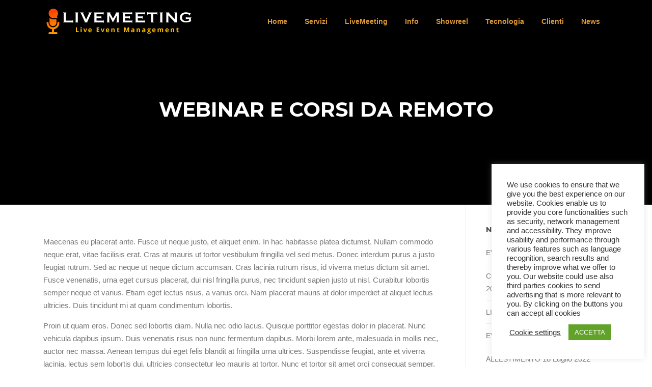

--- FILE ---
content_type: text/html; charset=UTF-8
request_url: https://livemeeting.tech/responsive-web-design/
body_size: 67280
content:
<!DOCTYPE html>
<html lang="it-IT">
<head>
<meta charset="UTF-8">
<meta name="viewport" content="width=device-width, initial-scale=1">
<link rel="profile" href="http://gmpg.org/xfn/11">
<link rel="pingback" href="https://livemeeting.tech/xmlrpc.php">

<meta name='robots' content='index, follow, max-image-preview:large, max-snippet:-1, max-video-preview:-1' />

	<!-- This site is optimized with the Yoast SEO Premium plugin v18.9 (Yoast SEO v21.1) - https://yoast.com/wordpress/plugins/seo/ -->
	<title>Webinar e Corsi da remoto - Live Meeting</title>
	<link rel="canonical" href="https://livemeeting.tech/responsive-web-design/" />
	<meta property="og:locale" content="it_IT" />
	<meta property="og:type" content="article" />
	<meta property="og:title" content="Webinar e Corsi da remoto" />
	<meta property="og:description" content="Ispira più persone, automatizza il marketing e la formazione, aumenta la portata della tua organizzazione attraverso webinar e video. I nostri webinar si svolgono tramite il browser Web, quindi partecipare a un webinar è più semplice che mai. Per i corsi da remoto, preleviamo dal WEB il doppio flusso stream, la grafica, l’operato del relatore e il video, direttamente dal pc del relatore, da remoto e in tempo reale. Il tutto viene elaborato e reimpaginato inserendo grafica, loghi e titoli, e ridistribuito su un qualsiasi social o direttamente sul vostro sito WEB. Tutto quello di cui ha bisogno per realizzare videoconferenze, web seminar, marketing online, smart working, riunioni a distanza, meeting online, formazione, corsi online, e-learning, streaming di eventi e convegni con LiveMeeting" />
	<meta property="og:url" content="https://livemeeting.tech/responsive-web-design/" />
	<meta property="og:site_name" content="Live Meeting" />
	<meta property="article:publisher" content="https://www.facebook.com/cvm.livemeeting/" />
	<meta property="article:modified_time" content="2020-04-13T08:07:38+00:00" />
	<meta name="twitter:card" content="summary_large_image" />
	<meta name="twitter:label1" content="Tempo di lettura stimato" />
	<meta name="twitter:data1" content="2 minuti" />
	<script type="application/ld+json" class="yoast-schema-graph">{"@context":"https://schema.org","@graph":[{"@type":"WebPage","@id":"https://livemeeting.tech/responsive-web-design/","url":"https://livemeeting.tech/responsive-web-design/","name":"Webinar e Corsi da remoto - Live Meeting","isPartOf":{"@id":"https://livemeeting.tech/#website"},"datePublished":"2016-09-05T20:07:42+00:00","dateModified":"2020-04-13T08:07:38+00:00","breadcrumb":{"@id":"https://livemeeting.tech/responsive-web-design/#breadcrumb"},"inLanguage":"it-IT","potentialAction":[{"@type":"ReadAction","target":["https://livemeeting.tech/responsive-web-design/"]}]},{"@type":"BreadcrumbList","@id":"https://livemeeting.tech/responsive-web-design/#breadcrumb","itemListElement":[{"@type":"ListItem","position":1,"name":"Home","item":"https://livemeeting.tech/"},{"@type":"ListItem","position":2,"name":"Webinar e Corsi da remoto"}]},{"@type":"WebSite","@id":"https://livemeeting.tech/#website","url":"https://livemeeting.tech/","name":"Live Meeting","description":"Live Communications, in streaming Video","publisher":{"@id":"https://livemeeting.tech/#organization"},"potentialAction":[{"@type":"SearchAction","target":{"@type":"EntryPoint","urlTemplate":"https://livemeeting.tech/?s={search_term_string}"},"query-input":"required name=search_term_string"}],"inLanguage":"it-IT"},{"@type":"Organization","@id":"https://livemeeting.tech/#organization","name":"CVM","url":"https://livemeeting.tech/","logo":{"@type":"ImageObject","inLanguage":"it-IT","@id":"https://livemeeting.tech/#/schema/logo/image/","url":"https://livemeeting.tech/wp-content/uploads/2020/04/cvm.png","contentUrl":"https://livemeeting.tech/wp-content/uploads/2020/04/cvm.png","width":400,"height":200,"caption":"CVM"},"image":{"@id":"https://livemeeting.tech/#/schema/logo/image/"},"sameAs":["https://www.facebook.com/cvm.livemeeting/","https://it.linkedin.com/company/cvm-eventi"]}]}</script>
	<!-- / Yoast SEO Premium plugin. -->


<link rel='dns-prefetch' href='//fonts.googleapis.com' />
<link rel="alternate" type="application/rss+xml" title="Live Meeting &raquo; Feed" href="https://livemeeting.tech/feed/" />
<link rel="alternate" type="application/rss+xml" title="Live Meeting &raquo; Feed dei commenti" href="https://livemeeting.tech/comments/feed/" />
		<!-- This site uses the Google Analytics by MonsterInsights plugin v9.9.0 - Using Analytics tracking - https://www.monsterinsights.com/ -->
							<script src="//www.googletagmanager.com/gtag/js?id=G-VSX3071JN4"  data-cfasync="false" data-wpfc-render="false" type="text/javascript" async></script>
			<script data-cfasync="false" data-wpfc-render="false" type="text/javascript">
				var mi_version = '9.9.0';
				var mi_track_user = true;
				var mi_no_track_reason = '';
								var MonsterInsightsDefaultLocations = {"page_location":"https:\/\/livemeeting.tech\/responsive-web-design\/"};
								if ( typeof MonsterInsightsPrivacyGuardFilter === 'function' ) {
					var MonsterInsightsLocations = (typeof MonsterInsightsExcludeQuery === 'object') ? MonsterInsightsPrivacyGuardFilter( MonsterInsightsExcludeQuery ) : MonsterInsightsPrivacyGuardFilter( MonsterInsightsDefaultLocations );
				} else {
					var MonsterInsightsLocations = (typeof MonsterInsightsExcludeQuery === 'object') ? MonsterInsightsExcludeQuery : MonsterInsightsDefaultLocations;
				}

								var disableStrs = [
										'ga-disable-G-VSX3071JN4',
									];

				/* Function to detect opted out users */
				function __gtagTrackerIsOptedOut() {
					for (var index = 0; index < disableStrs.length; index++) {
						if (document.cookie.indexOf(disableStrs[index] + '=true') > -1) {
							return true;
						}
					}

					return false;
				}

				/* Disable tracking if the opt-out cookie exists. */
				if (__gtagTrackerIsOptedOut()) {
					for (var index = 0; index < disableStrs.length; index++) {
						window[disableStrs[index]] = true;
					}
				}

				/* Opt-out function */
				function __gtagTrackerOptout() {
					for (var index = 0; index < disableStrs.length; index++) {
						document.cookie = disableStrs[index] + '=true; expires=Thu, 31 Dec 2099 23:59:59 UTC; path=/';
						window[disableStrs[index]] = true;
					}
				}

				if ('undefined' === typeof gaOptout) {
					function gaOptout() {
						__gtagTrackerOptout();
					}
				}
								window.dataLayer = window.dataLayer || [];

				window.MonsterInsightsDualTracker = {
					helpers: {},
					trackers: {},
				};
				if (mi_track_user) {
					function __gtagDataLayer() {
						dataLayer.push(arguments);
					}

					function __gtagTracker(type, name, parameters) {
						if (!parameters) {
							parameters = {};
						}

						if (parameters.send_to) {
							__gtagDataLayer.apply(null, arguments);
							return;
						}

						if (type === 'event') {
														parameters.send_to = monsterinsights_frontend.v4_id;
							var hookName = name;
							if (typeof parameters['event_category'] !== 'undefined') {
								hookName = parameters['event_category'] + ':' + name;
							}

							if (typeof MonsterInsightsDualTracker.trackers[hookName] !== 'undefined') {
								MonsterInsightsDualTracker.trackers[hookName](parameters);
							} else {
								__gtagDataLayer('event', name, parameters);
							}
							
						} else {
							__gtagDataLayer.apply(null, arguments);
						}
					}

					__gtagTracker('js', new Date());
					__gtagTracker('set', {
						'developer_id.dZGIzZG': true,
											});
					if ( MonsterInsightsLocations.page_location ) {
						__gtagTracker('set', MonsterInsightsLocations);
					}
										__gtagTracker('config', 'G-VSX3071JN4', {"forceSSL":"true","link_attribution":"true"} );
										window.gtag = __gtagTracker;										(function () {
						/* https://developers.google.com/analytics/devguides/collection/analyticsjs/ */
						/* ga and __gaTracker compatibility shim. */
						var noopfn = function () {
							return null;
						};
						var newtracker = function () {
							return new Tracker();
						};
						var Tracker = function () {
							return null;
						};
						var p = Tracker.prototype;
						p.get = noopfn;
						p.set = noopfn;
						p.send = function () {
							var args = Array.prototype.slice.call(arguments);
							args.unshift('send');
							__gaTracker.apply(null, args);
						};
						var __gaTracker = function () {
							var len = arguments.length;
							if (len === 0) {
								return;
							}
							var f = arguments[len - 1];
							if (typeof f !== 'object' || f === null || typeof f.hitCallback !== 'function') {
								if ('send' === arguments[0]) {
									var hitConverted, hitObject = false, action;
									if ('event' === arguments[1]) {
										if ('undefined' !== typeof arguments[3]) {
											hitObject = {
												'eventAction': arguments[3],
												'eventCategory': arguments[2],
												'eventLabel': arguments[4],
												'value': arguments[5] ? arguments[5] : 1,
											}
										}
									}
									if ('pageview' === arguments[1]) {
										if ('undefined' !== typeof arguments[2]) {
											hitObject = {
												'eventAction': 'page_view',
												'page_path': arguments[2],
											}
										}
									}
									if (typeof arguments[2] === 'object') {
										hitObject = arguments[2];
									}
									if (typeof arguments[5] === 'object') {
										Object.assign(hitObject, arguments[5]);
									}
									if ('undefined' !== typeof arguments[1].hitType) {
										hitObject = arguments[1];
										if ('pageview' === hitObject.hitType) {
											hitObject.eventAction = 'page_view';
										}
									}
									if (hitObject) {
										action = 'timing' === arguments[1].hitType ? 'timing_complete' : hitObject.eventAction;
										hitConverted = mapArgs(hitObject);
										__gtagTracker('event', action, hitConverted);
									}
								}
								return;
							}

							function mapArgs(args) {
								var arg, hit = {};
								var gaMap = {
									'eventCategory': 'event_category',
									'eventAction': 'event_action',
									'eventLabel': 'event_label',
									'eventValue': 'event_value',
									'nonInteraction': 'non_interaction',
									'timingCategory': 'event_category',
									'timingVar': 'name',
									'timingValue': 'value',
									'timingLabel': 'event_label',
									'page': 'page_path',
									'location': 'page_location',
									'title': 'page_title',
									'referrer' : 'page_referrer',
								};
								for (arg in args) {
																		if (!(!args.hasOwnProperty(arg) || !gaMap.hasOwnProperty(arg))) {
										hit[gaMap[arg]] = args[arg];
									} else {
										hit[arg] = args[arg];
									}
								}
								return hit;
							}

							try {
								f.hitCallback();
							} catch (ex) {
							}
						};
						__gaTracker.create = newtracker;
						__gaTracker.getByName = newtracker;
						__gaTracker.getAll = function () {
							return [];
						};
						__gaTracker.remove = noopfn;
						__gaTracker.loaded = true;
						window['__gaTracker'] = __gaTracker;
					})();
									} else {
										console.log("");
					(function () {
						function __gtagTracker() {
							return null;
						}

						window['__gtagTracker'] = __gtagTracker;
						window['gtag'] = __gtagTracker;
					})();
									}
			</script>
			
							<!-- / Google Analytics by MonsterInsights -->
		<script type="text/javascript">
window._wpemojiSettings = {"baseUrl":"https:\/\/s.w.org\/images\/core\/emoji\/14.0.0\/72x72\/","ext":".png","svgUrl":"https:\/\/s.w.org\/images\/core\/emoji\/14.0.0\/svg\/","svgExt":".svg","source":{"concatemoji":"https:\/\/livemeeting.tech\/wp-includes\/js\/wp-emoji-release.min.js?ver=6.1.9"}};
/*! This file is auto-generated */
!function(e,a,t){var n,r,o,i=a.createElement("canvas"),p=i.getContext&&i.getContext("2d");function s(e,t){var a=String.fromCharCode,e=(p.clearRect(0,0,i.width,i.height),p.fillText(a.apply(this,e),0,0),i.toDataURL());return p.clearRect(0,0,i.width,i.height),p.fillText(a.apply(this,t),0,0),e===i.toDataURL()}function c(e){var t=a.createElement("script");t.src=e,t.defer=t.type="text/javascript",a.getElementsByTagName("head")[0].appendChild(t)}for(o=Array("flag","emoji"),t.supports={everything:!0,everythingExceptFlag:!0},r=0;r<o.length;r++)t.supports[o[r]]=function(e){if(p&&p.fillText)switch(p.textBaseline="top",p.font="600 32px Arial",e){case"flag":return s([127987,65039,8205,9895,65039],[127987,65039,8203,9895,65039])?!1:!s([55356,56826,55356,56819],[55356,56826,8203,55356,56819])&&!s([55356,57332,56128,56423,56128,56418,56128,56421,56128,56430,56128,56423,56128,56447],[55356,57332,8203,56128,56423,8203,56128,56418,8203,56128,56421,8203,56128,56430,8203,56128,56423,8203,56128,56447]);case"emoji":return!s([129777,127995,8205,129778,127999],[129777,127995,8203,129778,127999])}return!1}(o[r]),t.supports.everything=t.supports.everything&&t.supports[o[r]],"flag"!==o[r]&&(t.supports.everythingExceptFlag=t.supports.everythingExceptFlag&&t.supports[o[r]]);t.supports.everythingExceptFlag=t.supports.everythingExceptFlag&&!t.supports.flag,t.DOMReady=!1,t.readyCallback=function(){t.DOMReady=!0},t.supports.everything||(n=function(){t.readyCallback()},a.addEventListener?(a.addEventListener("DOMContentLoaded",n,!1),e.addEventListener("load",n,!1)):(e.attachEvent("onload",n),a.attachEvent("onreadystatechange",function(){"complete"===a.readyState&&t.readyCallback()})),(e=t.source||{}).concatemoji?c(e.concatemoji):e.wpemoji&&e.twemoji&&(c(e.twemoji),c(e.wpemoji)))}(window,document,window._wpemojiSettings);
</script>
<style type="text/css">
img.wp-smiley,
img.emoji {
	display: inline !important;
	border: none !important;
	box-shadow: none !important;
	height: 1em !important;
	width: 1em !important;
	margin: 0 0.07em !important;
	vertical-align: -0.1em !important;
	background: none !important;
	padding: 0 !important;
}
</style>
	<link rel='stylesheet' id='wp-block-library-css' href='https://livemeeting.tech/wp-includes/css/dist/block-library/style.min.css?ver=6.1.9' type='text/css' media='all' />
<link rel='stylesheet' id='wpzoom-social-icons-block-style-css' href='https://livemeeting.tech/wp-content/plugins/social-icons-widget-by-wpzoom/block/dist/style-wpzoom-social-icons.css?ver=4.5.1' type='text/css' media='all' />
<link rel='stylesheet' id='wp-components-css' href='https://livemeeting.tech/wp-includes/css/dist/components/style.min.css?ver=6.1.9' type='text/css' media='all' />
<link rel='stylesheet' id='wp-block-editor-css' href='https://livemeeting.tech/wp-includes/css/dist/block-editor/style.min.css?ver=6.1.9' type='text/css' media='all' />
<link rel='stylesheet' id='wp-nux-css' href='https://livemeeting.tech/wp-includes/css/dist/nux/style.min.css?ver=6.1.9' type='text/css' media='all' />
<link rel='stylesheet' id='wp-reusable-blocks-css' href='https://livemeeting.tech/wp-includes/css/dist/reusable-blocks/style.min.css?ver=6.1.9' type='text/css' media='all' />
<link rel='stylesheet' id='wp-editor-css' href='https://livemeeting.tech/wp-includes/css/dist/editor/style.min.css?ver=6.1.9' type='text/css' media='all' />
<link rel='stylesheet' id='block-robo-gallery-style-css-css' href='https://livemeeting.tech/wp-content/plugins/robo-gallery/includes/extensions/block/dist/blocks.style.build.css?ver=3.2.11' type='text/css' media='all' />
<link rel='stylesheet' id='classic-theme-styles-css' href='https://livemeeting.tech/wp-includes/css/classic-themes.min.css?ver=1' type='text/css' media='all' />
<style id='global-styles-inline-css' type='text/css'>
body{--wp--preset--color--black: #000000;--wp--preset--color--cyan-bluish-gray: #abb8c3;--wp--preset--color--white: #ffffff;--wp--preset--color--pale-pink: #f78da7;--wp--preset--color--vivid-red: #cf2e2e;--wp--preset--color--luminous-vivid-orange: #ff6900;--wp--preset--color--luminous-vivid-amber: #fcb900;--wp--preset--color--light-green-cyan: #7bdcb5;--wp--preset--color--vivid-green-cyan: #00d084;--wp--preset--color--pale-cyan-blue: #8ed1fc;--wp--preset--color--vivid-cyan-blue: #0693e3;--wp--preset--color--vivid-purple: #9b51e0;--wp--preset--gradient--vivid-cyan-blue-to-vivid-purple: linear-gradient(135deg,rgba(6,147,227,1) 0%,rgb(155,81,224) 100%);--wp--preset--gradient--light-green-cyan-to-vivid-green-cyan: linear-gradient(135deg,rgb(122,220,180) 0%,rgb(0,208,130) 100%);--wp--preset--gradient--luminous-vivid-amber-to-luminous-vivid-orange: linear-gradient(135deg,rgba(252,185,0,1) 0%,rgba(255,105,0,1) 100%);--wp--preset--gradient--luminous-vivid-orange-to-vivid-red: linear-gradient(135deg,rgba(255,105,0,1) 0%,rgb(207,46,46) 100%);--wp--preset--gradient--very-light-gray-to-cyan-bluish-gray: linear-gradient(135deg,rgb(238,238,238) 0%,rgb(169,184,195) 100%);--wp--preset--gradient--cool-to-warm-spectrum: linear-gradient(135deg,rgb(74,234,220) 0%,rgb(151,120,209) 20%,rgb(207,42,186) 40%,rgb(238,44,130) 60%,rgb(251,105,98) 80%,rgb(254,248,76) 100%);--wp--preset--gradient--blush-light-purple: linear-gradient(135deg,rgb(255,206,236) 0%,rgb(152,150,240) 100%);--wp--preset--gradient--blush-bordeaux: linear-gradient(135deg,rgb(254,205,165) 0%,rgb(254,45,45) 50%,rgb(107,0,62) 100%);--wp--preset--gradient--luminous-dusk: linear-gradient(135deg,rgb(255,203,112) 0%,rgb(199,81,192) 50%,rgb(65,88,208) 100%);--wp--preset--gradient--pale-ocean: linear-gradient(135deg,rgb(255,245,203) 0%,rgb(182,227,212) 50%,rgb(51,167,181) 100%);--wp--preset--gradient--electric-grass: linear-gradient(135deg,rgb(202,248,128) 0%,rgb(113,206,126) 100%);--wp--preset--gradient--midnight: linear-gradient(135deg,rgb(2,3,129) 0%,rgb(40,116,252) 100%);--wp--preset--duotone--dark-grayscale: url('#wp-duotone-dark-grayscale');--wp--preset--duotone--grayscale: url('#wp-duotone-grayscale');--wp--preset--duotone--purple-yellow: url('#wp-duotone-purple-yellow');--wp--preset--duotone--blue-red: url('#wp-duotone-blue-red');--wp--preset--duotone--midnight: url('#wp-duotone-midnight');--wp--preset--duotone--magenta-yellow: url('#wp-duotone-magenta-yellow');--wp--preset--duotone--purple-green: url('#wp-duotone-purple-green');--wp--preset--duotone--blue-orange: url('#wp-duotone-blue-orange');--wp--preset--font-size--small: 13px;--wp--preset--font-size--medium: 20px;--wp--preset--font-size--large: 36px;--wp--preset--font-size--x-large: 42px;--wp--preset--spacing--20: 0.44rem;--wp--preset--spacing--30: 0.67rem;--wp--preset--spacing--40: 1rem;--wp--preset--spacing--50: 1.5rem;--wp--preset--spacing--60: 2.25rem;--wp--preset--spacing--70: 3.38rem;--wp--preset--spacing--80: 5.06rem;}:where(.is-layout-flex){gap: 0.5em;}body .is-layout-flow > .alignleft{float: left;margin-inline-start: 0;margin-inline-end: 2em;}body .is-layout-flow > .alignright{float: right;margin-inline-start: 2em;margin-inline-end: 0;}body .is-layout-flow > .aligncenter{margin-left: auto !important;margin-right: auto !important;}body .is-layout-constrained > .alignleft{float: left;margin-inline-start: 0;margin-inline-end: 2em;}body .is-layout-constrained > .alignright{float: right;margin-inline-start: 2em;margin-inline-end: 0;}body .is-layout-constrained > .aligncenter{margin-left: auto !important;margin-right: auto !important;}body .is-layout-constrained > :where(:not(.alignleft):not(.alignright):not(.alignfull)){max-width: var(--wp--style--global--content-size);margin-left: auto !important;margin-right: auto !important;}body .is-layout-constrained > .alignwide{max-width: var(--wp--style--global--wide-size);}body .is-layout-flex{display: flex;}body .is-layout-flex{flex-wrap: wrap;align-items: center;}body .is-layout-flex > *{margin: 0;}:where(.wp-block-columns.is-layout-flex){gap: 2em;}.has-black-color{color: var(--wp--preset--color--black) !important;}.has-cyan-bluish-gray-color{color: var(--wp--preset--color--cyan-bluish-gray) !important;}.has-white-color{color: var(--wp--preset--color--white) !important;}.has-pale-pink-color{color: var(--wp--preset--color--pale-pink) !important;}.has-vivid-red-color{color: var(--wp--preset--color--vivid-red) !important;}.has-luminous-vivid-orange-color{color: var(--wp--preset--color--luminous-vivid-orange) !important;}.has-luminous-vivid-amber-color{color: var(--wp--preset--color--luminous-vivid-amber) !important;}.has-light-green-cyan-color{color: var(--wp--preset--color--light-green-cyan) !important;}.has-vivid-green-cyan-color{color: var(--wp--preset--color--vivid-green-cyan) !important;}.has-pale-cyan-blue-color{color: var(--wp--preset--color--pale-cyan-blue) !important;}.has-vivid-cyan-blue-color{color: var(--wp--preset--color--vivid-cyan-blue) !important;}.has-vivid-purple-color{color: var(--wp--preset--color--vivid-purple) !important;}.has-black-background-color{background-color: var(--wp--preset--color--black) !important;}.has-cyan-bluish-gray-background-color{background-color: var(--wp--preset--color--cyan-bluish-gray) !important;}.has-white-background-color{background-color: var(--wp--preset--color--white) !important;}.has-pale-pink-background-color{background-color: var(--wp--preset--color--pale-pink) !important;}.has-vivid-red-background-color{background-color: var(--wp--preset--color--vivid-red) !important;}.has-luminous-vivid-orange-background-color{background-color: var(--wp--preset--color--luminous-vivid-orange) !important;}.has-luminous-vivid-amber-background-color{background-color: var(--wp--preset--color--luminous-vivid-amber) !important;}.has-light-green-cyan-background-color{background-color: var(--wp--preset--color--light-green-cyan) !important;}.has-vivid-green-cyan-background-color{background-color: var(--wp--preset--color--vivid-green-cyan) !important;}.has-pale-cyan-blue-background-color{background-color: var(--wp--preset--color--pale-cyan-blue) !important;}.has-vivid-cyan-blue-background-color{background-color: var(--wp--preset--color--vivid-cyan-blue) !important;}.has-vivid-purple-background-color{background-color: var(--wp--preset--color--vivid-purple) !important;}.has-black-border-color{border-color: var(--wp--preset--color--black) !important;}.has-cyan-bluish-gray-border-color{border-color: var(--wp--preset--color--cyan-bluish-gray) !important;}.has-white-border-color{border-color: var(--wp--preset--color--white) !important;}.has-pale-pink-border-color{border-color: var(--wp--preset--color--pale-pink) !important;}.has-vivid-red-border-color{border-color: var(--wp--preset--color--vivid-red) !important;}.has-luminous-vivid-orange-border-color{border-color: var(--wp--preset--color--luminous-vivid-orange) !important;}.has-luminous-vivid-amber-border-color{border-color: var(--wp--preset--color--luminous-vivid-amber) !important;}.has-light-green-cyan-border-color{border-color: var(--wp--preset--color--light-green-cyan) !important;}.has-vivid-green-cyan-border-color{border-color: var(--wp--preset--color--vivid-green-cyan) !important;}.has-pale-cyan-blue-border-color{border-color: var(--wp--preset--color--pale-cyan-blue) !important;}.has-vivid-cyan-blue-border-color{border-color: var(--wp--preset--color--vivid-cyan-blue) !important;}.has-vivid-purple-border-color{border-color: var(--wp--preset--color--vivid-purple) !important;}.has-vivid-cyan-blue-to-vivid-purple-gradient-background{background: var(--wp--preset--gradient--vivid-cyan-blue-to-vivid-purple) !important;}.has-light-green-cyan-to-vivid-green-cyan-gradient-background{background: var(--wp--preset--gradient--light-green-cyan-to-vivid-green-cyan) !important;}.has-luminous-vivid-amber-to-luminous-vivid-orange-gradient-background{background: var(--wp--preset--gradient--luminous-vivid-amber-to-luminous-vivid-orange) !important;}.has-luminous-vivid-orange-to-vivid-red-gradient-background{background: var(--wp--preset--gradient--luminous-vivid-orange-to-vivid-red) !important;}.has-very-light-gray-to-cyan-bluish-gray-gradient-background{background: var(--wp--preset--gradient--very-light-gray-to-cyan-bluish-gray) !important;}.has-cool-to-warm-spectrum-gradient-background{background: var(--wp--preset--gradient--cool-to-warm-spectrum) !important;}.has-blush-light-purple-gradient-background{background: var(--wp--preset--gradient--blush-light-purple) !important;}.has-blush-bordeaux-gradient-background{background: var(--wp--preset--gradient--blush-bordeaux) !important;}.has-luminous-dusk-gradient-background{background: var(--wp--preset--gradient--luminous-dusk) !important;}.has-pale-ocean-gradient-background{background: var(--wp--preset--gradient--pale-ocean) !important;}.has-electric-grass-gradient-background{background: var(--wp--preset--gradient--electric-grass) !important;}.has-midnight-gradient-background{background: var(--wp--preset--gradient--midnight) !important;}.has-small-font-size{font-size: var(--wp--preset--font-size--small) !important;}.has-medium-font-size{font-size: var(--wp--preset--font-size--medium) !important;}.has-large-font-size{font-size: var(--wp--preset--font-size--large) !important;}.has-x-large-font-size{font-size: var(--wp--preset--font-size--x-large) !important;}
.wp-block-navigation a:where(:not(.wp-element-button)){color: inherit;}
:where(.wp-block-columns.is-layout-flex){gap: 2em;}
.wp-block-pullquote{font-size: 1.5em;line-height: 1.6;}
</style>
<link rel='stylesheet' id='contact-form-7-css' href='https://livemeeting.tech/wp-content/plugins/contact-form-7/includes/css/styles.css?ver=5.7.7' type='text/css' media='all' />
<link rel='stylesheet' id='cookie-law-info-css' href='https://livemeeting.tech/wp-content/plugins/cookie-law-info/legacy/public/css/cookie-law-info-public.css?ver=3.0.8' type='text/css' media='all' />
<link rel='stylesheet' id='cookie-law-info-gdpr-css' href='https://livemeeting.tech/wp-content/plugins/cookie-law-info/legacy/public/css/cookie-law-info-gdpr.css?ver=3.0.8' type='text/css' media='all' />
<link rel='stylesheet' id='screenr-fonts-css' href='https://fonts.googleapis.com/css?family=Open%2BSans%3A400%2C300%2C300italic%2C400italic%2C600%2C600italic%2C700%2C700italic%7CMontserrat%3A400%2C700&#038;subset=latin%2Clatin-ext' type='text/css' media='all' />
<link rel='stylesheet' id='font-awesome-css' href='https://livemeeting.tech/wp-content/themes/screenr/assets/css/font-awesome.min.css?ver=4.0.0' type='text/css' media='all' />
<link rel='stylesheet' id='bootstrap-css' href='https://livemeeting.tech/wp-content/themes/screenr/assets/css/bootstrap.min.css?ver=4.0.0' type='text/css' media='all' />
<link rel='stylesheet' id='screenr-style-css' href='https://livemeeting.tech/wp-content/themes/screenr/style.css?ver=6.1.9' type='text/css' media='all' />
<style id='screenr-style-inline-css' type='text/css'>
		.nav-menu > li > a,
		.no-scroll .sticky-header.transparent .nav-menu > li > a,
		.sticky-header.transparent .nav-menu > li > a {
			color: #dd9933;
		}

				.parallax-window.parallax-videolightbox .parallax-mirror::before{
		background-color: rgba(2,2,2,0.57);
	}
			#page-header-cover.swiper-slider.no-image .swiper-slide .overlay {
		background-color: #000000;
		opacity: 1;
	}
	
	
	
	
	
	
	
			input[type="reset"], input[type="submit"], input[type="submit"],
		.btn-theme-primary,
		.btn-theme-primary-outline:hover,
		.features-content .features__item,
		.nav-links a:hover,
		.woocommerce #respond input#submit, .woocommerce a.button, .woocommerce button.button, .woocommerce input.button, .woocommerce button.button.alt
		{
			background-color: #a0a0a0;
		}
		textarea:focus,
		input[type="date"]:focus,
		input[type="datetime"]:focus,
		input[type="datetime-local"]:focus,
		input[type="email"]:focus,
		input[type="month"]:focus,
		input[type="number"]:focus,
		input[type="password"]:focus,
		input[type="search"]:focus,
		input[type="tel"]:focus,
		input[type="text"]:focus,
		input[type="time"]:focus,
		input[type="url"]:focus,
		input[type="week"]:focus {
			border-color: #a0a0a0;
		}

		a,
		.screen-reader-text:hover,
		.screen-reader-text:active,
		.screen-reader-text:focus,
		.header-social a,
		.nav-menu li.current-menu-item > a,
		.nav-menu a:hover,
		.nav-menu ul li a:hover,
		.nav-menu li.onepress-current-item > a,
		.nav-menu ul li.current-menu-item > a,
		.nav-menu > li a.menu-actived,
		.nav-menu.nav-menu-mobile li.nav-current-item > a,
		.site-footer a,
		.site-footer .btt a:hover,
		.highlight,
		.entry-meta a:hover,
		.entry-meta i,
		.sticky .entry-title:after,
		#comments .comment .comment-wrapper .comment-meta .comment-time:hover, #comments .comment .comment-wrapper .comment-meta .comment-reply-link:hover, #comments .comment .comment-wrapper .comment-meta .comment-edit-link:hover,
		.sidebar .widget a:hover,
		.services-content .service-card-icon i,
		.contact-details i,
		.contact-details a .contact-detail-value:hover, .contact-details .contact-detail-value:hover,
		.btn-theme-primary-outline
		{
			color: #a0a0a0;
		}

		.entry-content blockquote {
			border-left: 3px solid #a0a0a0;
		}

		.btn-theme-primary-outline, .btn-theme-primary-outline:hover {
			border-color: #a0a0a0;
		}
		.section-news .entry-grid-elements {
			border-top-color: #a0a0a0;
		}
			.gallery-carousel .g-item{
		padding: 0px 10px;
	}
	.gallery-carousel {
		margin-left: -10px;
		margin-right: -10px;
	}
	.gallery-grid .g-item, .gallery-masonry .g-item .inner {
		padding: 10px;
	}
	.gallery-grid, .gallery-masonry {
		margin: -10px;
	}
	
        .portfolio-content .portfolio-close:hover::before, .portfolio-content .portfolio-close:hover::after,
        .portfolio-controls .previous:hover .icon:before, .portfolio-controls .previous:hover .icon:after,
        .portfolio-controls .previous:hover .icon span,
        .portfolio-controls .next:hover .icon:before, .portfolio-controls .next:hover .icon:after,
        .portfolio-controls .next:hover .icon span,
        .portfolio-controls .back-to-list:hover .btl span {
            background-color: #a0a0a0;
        }
        .portfolio-controls a:hover,
        .team-member .team-member-img .team-social-wrapper .team-member-social a:hover i.fa-stack-1x {
            color: #a0a0a0;
        }
        .card-theme-primary {
            background-color: #a0a0a0;
            border-color: #a0a0a0;
        }
        .pricing__item:hover {
            border-top-color: #a0a0a0;
        }
    
 .section-sid1615978048715::before{background-color: ; } 
 
</style>
<link rel='stylesheet' id='screenr-gallery-lightgallery-css' href='https://livemeeting.tech/wp-content/themes/screenr/assets/css/lightgallery.css?ver=6.1.9' type='text/css' media='all' />
<link rel='stylesheet' id='wpzoom-social-icons-socicon-css' href='https://livemeeting.tech/wp-content/plugins/social-icons-widget-by-wpzoom/assets/css/wpzoom-socicon.css?ver=1744796267' type='text/css' media='all' />
<link rel='stylesheet' id='wpzoom-social-icons-genericons-css' href='https://livemeeting.tech/wp-content/plugins/social-icons-widget-by-wpzoom/assets/css/genericons.css?ver=1744796267' type='text/css' media='all' />
<link rel='stylesheet' id='wpzoom-social-icons-academicons-css' href='https://livemeeting.tech/wp-content/plugins/social-icons-widget-by-wpzoom/assets/css/academicons.min.css?ver=1744796267' type='text/css' media='all' />
<link rel='stylesheet' id='wpzoom-social-icons-font-awesome-3-css' href='https://livemeeting.tech/wp-content/plugins/social-icons-widget-by-wpzoom/assets/css/font-awesome-3.min.css?ver=1744796267' type='text/css' media='all' />
<link rel='stylesheet' id='dashicons-css' href='https://livemeeting.tech/wp-includes/css/dashicons.min.css?ver=6.1.9' type='text/css' media='all' />
<link rel='stylesheet' id='wpzoom-social-icons-styles-css' href='https://livemeeting.tech/wp-content/plugins/social-icons-widget-by-wpzoom/assets/css/wpzoom-social-icons-styles.css?ver=1744796267' type='text/css' media='all' />
<link rel='stylesheet' id='screenr-plus-style-css' href='https://livemeeting.tech/wp-content/plugins/screenr-plus/screenr-plus.css?ver=6.1.9' type='text/css' media='all' />
<link rel='preload' as='font'  id='wpzoom-social-icons-font-academicons-woff2-css' href='https://livemeeting.tech/wp-content/plugins/social-icons-widget-by-wpzoom/assets/font/academicons.woff2?v=1.9.2'  type='font/woff2' crossorigin />
<link rel='preload' as='font'  id='wpzoom-social-icons-font-fontawesome-3-woff2-css' href='https://livemeeting.tech/wp-content/plugins/social-icons-widget-by-wpzoom/assets/font/fontawesome-webfont.woff2?v=4.7.0'  type='font/woff2' crossorigin />
<link rel='preload' as='font'  id='wpzoom-social-icons-font-genericons-woff-css' href='https://livemeeting.tech/wp-content/plugins/social-icons-widget-by-wpzoom/assets/font/Genericons.woff'  type='font/woff' crossorigin />
<link rel='preload' as='font'  id='wpzoom-social-icons-font-socicon-woff2-css' href='https://livemeeting.tech/wp-content/plugins/social-icons-widget-by-wpzoom/assets/font/socicon.woff2?v=4.5.1'  type='font/woff2' crossorigin />
<script type='text/javascript' src='https://livemeeting.tech/wp-content/plugins/google-analytics-for-wordpress/assets/js/frontend-gtag.min.js?ver=9.9.0' id='monsterinsights-frontend-script-js'></script>
<script data-cfasync="false" data-wpfc-render="false" type="text/javascript" id='monsterinsights-frontend-script-js-extra'>/* <![CDATA[ */
var monsterinsights_frontend = {"js_events_tracking":"true","download_extensions":"doc,pdf,ppt,zip,xls,docx,pptx,xlsx","inbound_paths":"[{\"path\":\"\\\/go\\\/\",\"label\":\"affiliate\"},{\"path\":\"\\\/recommend\\\/\",\"label\":\"affiliate\"}]","home_url":"https:\/\/livemeeting.tech","hash_tracking":"false","v4_id":"G-VSX3071JN4"};/* ]]> */
</script>
<script type='text/javascript' id='jquery-core-js-extra'>
/* <![CDATA[ */
var Screenr_Plus = {"ajax_url":"https:\/\/livemeeting.tech\/wp-admin\/admin-ajax.php","browser_warning":" Your browser does not support the video tag. I suggest you upgrade your browser."};
/* ]]> */
</script>
<script type='text/javascript' src='https://livemeeting.tech/wp-includes/js/jquery/jquery.min.js?ver=3.6.1' id='jquery-core-js'></script>
<script type='text/javascript' src='https://livemeeting.tech/wp-includes/js/jquery/jquery-migrate.min.js?ver=3.3.2' id='jquery-migrate-js'></script>
<script type='text/javascript' id='cookie-law-info-js-extra'>
/* <![CDATA[ */
var Cli_Data = {"nn_cookie_ids":[],"cookielist":[],"non_necessary_cookies":[],"ccpaEnabled":"","ccpaRegionBased":"","ccpaBarEnabled":"","strictlyEnabled":["necessary","obligatoire"],"ccpaType":"gdpr","js_blocking":"1","custom_integration":"","triggerDomRefresh":"","secure_cookies":""};
var cli_cookiebar_settings = {"animate_speed_hide":"500","animate_speed_show":"500","background":"#FFF","border":"#b1a6a6c2","border_on":"","button_1_button_colour":"#61a229","button_1_button_hover":"#4e8221","button_1_link_colour":"#fff","button_1_as_button":"1","button_1_new_win":"","button_2_button_colour":"#333","button_2_button_hover":"#292929","button_2_link_colour":"#444","button_2_as_button":"","button_2_hidebar":"","button_3_button_colour":"#3566bb","button_3_button_hover":"#2a5296","button_3_link_colour":"#fff","button_3_as_button":"1","button_3_new_win":"","button_4_button_colour":"#000","button_4_button_hover":"#000000","button_4_link_colour":"#333333","button_4_as_button":"","button_7_button_colour":"#61a229","button_7_button_hover":"#4e8221","button_7_link_colour":"#fff","button_7_as_button":"1","button_7_new_win":"","font_family":"inherit","header_fix":"","notify_animate_hide":"1","notify_animate_show":"1","notify_div_id":"#cookie-law-info-bar","notify_position_horizontal":"right","notify_position_vertical":"bottom","scroll_close":"","scroll_close_reload":"","accept_close_reload":"","reject_close_reload":"","showagain_tab":"","showagain_background":"#fff","showagain_border":"#000","showagain_div_id":"#cookie-law-info-again","showagain_x_position":"100px","text":"#333333","show_once_yn":"","show_once":"10000","logging_on":"","as_popup":"","popup_overlay":"1","bar_heading_text":"","cookie_bar_as":"widget","popup_showagain_position":"bottom-right","widget_position":"right"};
var log_object = {"ajax_url":"https:\/\/livemeeting.tech\/wp-admin\/admin-ajax.php"};
/* ]]> */
</script>
<script type='text/javascript' src='https://livemeeting.tech/wp-content/plugins/cookie-law-info/legacy/public/js/cookie-law-info-public.js?ver=3.0.8' id='cookie-law-info-js'></script>
<link rel="https://api.w.org/" href="https://livemeeting.tech/wp-json/" /><link rel="alternate" type="application/json" href="https://livemeeting.tech/wp-json/wp/v2/pages/1189" /><link rel="EditURI" type="application/rsd+xml" title="RSD" href="https://livemeeting.tech/xmlrpc.php?rsd" />
<link rel="wlwmanifest" type="application/wlwmanifest+xml" href="https://livemeeting.tech/wp-includes/wlwmanifest.xml" />
<meta name="generator" content="WordPress 6.1.9" />
<link rel='shortlink' href='https://livemeeting.tech/?p=1189' />
<link rel="alternate" type="application/json+oembed" href="https://livemeeting.tech/wp-json/oembed/1.0/embed?url=https%3A%2F%2Flivemeeting.tech%2Fresponsive-web-design%2F" />
<link rel="alternate" type="text/xml+oembed" href="https://livemeeting.tech/wp-json/oembed/1.0/embed?url=https%3A%2F%2Flivemeeting.tech%2Fresponsive-web-design%2F&#038;format=xml" />
<link rel="icon" href="https://livemeeting.tech/wp-content/uploads/2020/04/cropped-mic-1-32x32.png" sizes="32x32" />
<link rel="icon" href="https://livemeeting.tech/wp-content/uploads/2020/04/cropped-mic-1-192x192.png" sizes="192x192" />
<link rel="apple-touch-icon" href="https://livemeeting.tech/wp-content/uploads/2020/04/cropped-mic-1-180x180.png" />
<meta name="msapplication-TileImage" content="https://livemeeting.tech/wp-content/uploads/2020/04/cropped-mic-1-270x270.png" />
</head>

<body class="page-template-default page page-id-1189 wp-custom-logo group-blog no-site-title no-site-tagline header-layout-fixed">
<svg xmlns="http://www.w3.org/2000/svg" viewBox="0 0 0 0" width="0" height="0" focusable="false" role="none" style="visibility: hidden; position: absolute; left: -9999px; overflow: hidden;" ><defs><filter id="wp-duotone-dark-grayscale"><feColorMatrix color-interpolation-filters="sRGB" type="matrix" values=" .299 .587 .114 0 0 .299 .587 .114 0 0 .299 .587 .114 0 0 .299 .587 .114 0 0 " /><feComponentTransfer color-interpolation-filters="sRGB" ><feFuncR type="table" tableValues="0 0.49803921568627" /><feFuncG type="table" tableValues="0 0.49803921568627" /><feFuncB type="table" tableValues="0 0.49803921568627" /><feFuncA type="table" tableValues="1 1" /></feComponentTransfer><feComposite in2="SourceGraphic" operator="in" /></filter></defs></svg><svg xmlns="http://www.w3.org/2000/svg" viewBox="0 0 0 0" width="0" height="0" focusable="false" role="none" style="visibility: hidden; position: absolute; left: -9999px; overflow: hidden;" ><defs><filter id="wp-duotone-grayscale"><feColorMatrix color-interpolation-filters="sRGB" type="matrix" values=" .299 .587 .114 0 0 .299 .587 .114 0 0 .299 .587 .114 0 0 .299 .587 .114 0 0 " /><feComponentTransfer color-interpolation-filters="sRGB" ><feFuncR type="table" tableValues="0 1" /><feFuncG type="table" tableValues="0 1" /><feFuncB type="table" tableValues="0 1" /><feFuncA type="table" tableValues="1 1" /></feComponentTransfer><feComposite in2="SourceGraphic" operator="in" /></filter></defs></svg><svg xmlns="http://www.w3.org/2000/svg" viewBox="0 0 0 0" width="0" height="0" focusable="false" role="none" style="visibility: hidden; position: absolute; left: -9999px; overflow: hidden;" ><defs><filter id="wp-duotone-purple-yellow"><feColorMatrix color-interpolation-filters="sRGB" type="matrix" values=" .299 .587 .114 0 0 .299 .587 .114 0 0 .299 .587 .114 0 0 .299 .587 .114 0 0 " /><feComponentTransfer color-interpolation-filters="sRGB" ><feFuncR type="table" tableValues="0.54901960784314 0.98823529411765" /><feFuncG type="table" tableValues="0 1" /><feFuncB type="table" tableValues="0.71764705882353 0.25490196078431" /><feFuncA type="table" tableValues="1 1" /></feComponentTransfer><feComposite in2="SourceGraphic" operator="in" /></filter></defs></svg><svg xmlns="http://www.w3.org/2000/svg" viewBox="0 0 0 0" width="0" height="0" focusable="false" role="none" style="visibility: hidden; position: absolute; left: -9999px; overflow: hidden;" ><defs><filter id="wp-duotone-blue-red"><feColorMatrix color-interpolation-filters="sRGB" type="matrix" values=" .299 .587 .114 0 0 .299 .587 .114 0 0 .299 .587 .114 0 0 .299 .587 .114 0 0 " /><feComponentTransfer color-interpolation-filters="sRGB" ><feFuncR type="table" tableValues="0 1" /><feFuncG type="table" tableValues="0 0.27843137254902" /><feFuncB type="table" tableValues="0.5921568627451 0.27843137254902" /><feFuncA type="table" tableValues="1 1" /></feComponentTransfer><feComposite in2="SourceGraphic" operator="in" /></filter></defs></svg><svg xmlns="http://www.w3.org/2000/svg" viewBox="0 0 0 0" width="0" height="0" focusable="false" role="none" style="visibility: hidden; position: absolute; left: -9999px; overflow: hidden;" ><defs><filter id="wp-duotone-midnight"><feColorMatrix color-interpolation-filters="sRGB" type="matrix" values=" .299 .587 .114 0 0 .299 .587 .114 0 0 .299 .587 .114 0 0 .299 .587 .114 0 0 " /><feComponentTransfer color-interpolation-filters="sRGB" ><feFuncR type="table" tableValues="0 0" /><feFuncG type="table" tableValues="0 0.64705882352941" /><feFuncB type="table" tableValues="0 1" /><feFuncA type="table" tableValues="1 1" /></feComponentTransfer><feComposite in2="SourceGraphic" operator="in" /></filter></defs></svg><svg xmlns="http://www.w3.org/2000/svg" viewBox="0 0 0 0" width="0" height="0" focusable="false" role="none" style="visibility: hidden; position: absolute; left: -9999px; overflow: hidden;" ><defs><filter id="wp-duotone-magenta-yellow"><feColorMatrix color-interpolation-filters="sRGB" type="matrix" values=" .299 .587 .114 0 0 .299 .587 .114 0 0 .299 .587 .114 0 0 .299 .587 .114 0 0 " /><feComponentTransfer color-interpolation-filters="sRGB" ><feFuncR type="table" tableValues="0.78039215686275 1" /><feFuncG type="table" tableValues="0 0.94901960784314" /><feFuncB type="table" tableValues="0.35294117647059 0.47058823529412" /><feFuncA type="table" tableValues="1 1" /></feComponentTransfer><feComposite in2="SourceGraphic" operator="in" /></filter></defs></svg><svg xmlns="http://www.w3.org/2000/svg" viewBox="0 0 0 0" width="0" height="0" focusable="false" role="none" style="visibility: hidden; position: absolute; left: -9999px; overflow: hidden;" ><defs><filter id="wp-duotone-purple-green"><feColorMatrix color-interpolation-filters="sRGB" type="matrix" values=" .299 .587 .114 0 0 .299 .587 .114 0 0 .299 .587 .114 0 0 .299 .587 .114 0 0 " /><feComponentTransfer color-interpolation-filters="sRGB" ><feFuncR type="table" tableValues="0.65098039215686 0.40392156862745" /><feFuncG type="table" tableValues="0 1" /><feFuncB type="table" tableValues="0.44705882352941 0.4" /><feFuncA type="table" tableValues="1 1" /></feComponentTransfer><feComposite in2="SourceGraphic" operator="in" /></filter></defs></svg><svg xmlns="http://www.w3.org/2000/svg" viewBox="0 0 0 0" width="0" height="0" focusable="false" role="none" style="visibility: hidden; position: absolute; left: -9999px; overflow: hidden;" ><defs><filter id="wp-duotone-blue-orange"><feColorMatrix color-interpolation-filters="sRGB" type="matrix" values=" .299 .587 .114 0 0 .299 .587 .114 0 0 .299 .587 .114 0 0 .299 .587 .114 0 0 " /><feComponentTransfer color-interpolation-filters="sRGB" ><feFuncR type="table" tableValues="0.098039215686275 1" /><feFuncG type="table" tableValues="0 0.66274509803922" /><feFuncB type="table" tableValues="0.84705882352941 0.41960784313725" /><feFuncA type="table" tableValues="1 1" /></feComponentTransfer><feComposite in2="SourceGraphic" operator="in" /></filter></defs></svg><div id="page" class="site">
	<a class="skip-link screen-reader-text" href="#content">Vai al contenuto</a>
    	<header id="masthead" class="site-header sticky-header transparent" role="banner">
		<div class="container">
			    <div class="site-branding">
        <a href="https://livemeeting.tech/" class="custom-logo-link  no-t-logo" rel="home" itemprop="url"><img width="300" height="75" src="https://livemeeting.tech/wp-content/uploads/2020/04/cropped-logo.png" class="custom-logo" alt="Live Meeting" decoding="async" loading="lazy" itemprop="logo" /></a>    </div><!-- .site-branding -->
    
			<div class="header-right-wrapper">
				<a href="#" id="nav-toggle">Menu<span></span></a>
				<nav id="site-navigation" class="main-navigation" role="navigation">
					<ul class="nav-menu">
						<li id="menu-item-1298" class="menu-item menu-item-type-custom menu-item-object-custom menu-item-1298"><a href="/#hero">Home</a></li>
<li id="menu-item-42" class="menu-item menu-item-type-custom menu-item-object-custom menu-item-42"><a href="/#servizi">Servizi</a></li>
<li id="menu-item-2780" class="menu-item menu-item-type-custom menu-item-object-custom menu-item-2780"><a href="/#Livemeeting">LiveMeeting</a></li>
<li id="menu-item-1284" class="menu-item menu-item-type-custom menu-item-object-custom menu-item-1284"><a href="/#info">Info</a></li>
<li id="menu-item-49" class="menu-item menu-item-type-custom menu-item-object-custom menu-item-49"><a href="/#video">Showreel</a></li>
<li id="menu-item-1258" class="menu-item menu-item-type-custom menu-item-object-custom menu-item-1258"><a href="/#tecnologia">Tecnologia</a></li>
<li id="menu-item-2777" class="menu-item menu-item-type-custom menu-item-object-custom menu-item-2777"><a href="/#clients">Clienti</a></li>
<li id="menu-item-1546" class="menu-item menu-item-type-custom menu-item-object-custom menu-item-1546"><a href="/#news">News</a></li>
					</ul>
				</nav>
				<!-- #site-navigation -->
			</div>

		</div>
	</header><!-- #masthead -->
	<section id="page-header-cover" class="section-slider swiper-slider fixed no-image" >
		<div class="swiper-container" data-autoplay="0">
			<div class="swiper-wrapper ">
				<div class="swiper-slide slide-align-center "><div class="swiper-slide-intro"><div class="swiper-intro-inner" style="padding-top: 13%; padding-bottom: 13%; " ><h2 class="swiper-slide-heading">Webinar e Corsi da remoto</h2></div></div><div class="overlay"></div></div>			</div>
		</div>
	</section>
		<div id="content" class="site-content">
		<div id="content-inside" class="container right-sidebar">
			<div id="primary" class="content-area">
				<main id="main" class="site-main" role="main">
				
<article id="post-1189" class="post-1189 page type-page status-publish hentry">
	<div class="entry-content">
		<p>Maecenas eu placerat ante. Fusce ut neque justo, et aliquet enim. In hac habitasse platea dictumst. Nullam commodo neque erat, vitae facilisis erat. Cras at mauris ut tortor vestibulum fringilla vel sed metus. Donec interdum purus a justo feugiat rutrum. Sed ac neque ut neque dictum accumsan. Cras lacinia rutrum risus, id viverra metus dictum sit amet. Fusce venenatis, urna eget cursus placerat, dui nisl fringilla purus, nec tincidunt sapien justo ut nisl. Curabitur lobortis semper neque et varius. Etiam eget lectus risus, a varius orci. Nam placerat mauris at dolor imperdiet at aliquet lectus ultricies. Duis tincidunt mi at quam condimentum lobortis.</p>
<p>Proin ut quam eros. Donec sed lobortis diam. Nulla nec odio lacus. Quisque porttitor egestas dolor in placerat. Nunc vehicula dapibus ipsum. Duis venenatis risus non nunc fermentum dapibus. Morbi lorem ante, malesuada in mollis nec, auctor nec massa. Aenean tempus dui eget felis blandit at fringilla urna ultrices. Suspendisse feugiat, ante et viverra lacinia, lectus sem lobortis dui, ultricies consectetur leo mauris at tortor. Nunc et tortor sit amet orci consequat semper. Nulla non fringilla diam.</p>
<p>In facilisis scelerisque dui vel dignissim. Sed nunc orci, ultricies congue vehicula quis, facilisis a orci. In aliquet facilisis condimentum. Donec at orci orci, a dictum justo. Sed a nunc non lectus fringilla suscipit. Vivamus pretium sapien sit amet mauris aliquet eleifend vel vitae arcu. Fusce pharetra dignissim nisl egestas pretium.</p>
<p>Integer elementum massa at nulla placerat varius. Suspendisse in libero risus, in interdum massa. Vestibulum ac leo vitae metus faucibus gravida ac in neque. Nullam est eros, suscipit sed dictum quis, accumsan a ligula. In sit amet justo lectus. Etiam feugiat dolor ac elit suscipit in elementum orci fringilla. Aliquam in felis eros. Praesent hendrerit lectus sit amet turpis tempus hendrerit. Donec laoreet volutpat molestie. Praesent tempus dictum nibh ac ullamcorper. Sed eu consequat nisi. Quisque ligula metus, tristique eget euismod at, ullamcorper et nibh. Duis ultricies quam egestas nibh mollis in ultrices turpis pharetra. Vivamus et volutpat mi. Donec nec est eget dolor laoreet iaculis a sit amet diam.</p>
	</div><!-- .entry-content -->

	<footer class="entry-footer">
			</footer><!-- .entry-footer -->
</article><!-- #post-## -->
				</main><!-- #main -->
			</div><!-- #primary -->

			
<div id="secondary" class="widget-area sidebar" role="complementary">
	
		<section id="recent-posts-6" class="widget widget_recent_entries">
		<h2 class="widget-title">NEWS RECENTI</h2>
		<ul>
											<li>
					<a href="https://livemeeting.tech/2022/12/05/cook-2022/">EVENTO &#8211; LIVE</a>
											<span class="post-date">5 Dicembre 2022</span>
									</li>
											<li>
					<a href="https://livemeeting.tech/2022/12/05/congresso-sip/">CONGRESSO &#8211; LIVE</a>
											<span class="post-date">5 Dicembre 2022</span>
									</li>
											<li>
					<a href="https://livemeeting.tech/2022/07/18/live-digital-event/">LIVE DIGITAL EVENT</a>
											<span class="post-date">18 Luglio 2022</span>
									</li>
											<li>
					<a href="https://livemeeting.tech/2022/07/18/evento-ibrido-5/">EVENTO IBRIDO</a>
											<span class="post-date">18 Luglio 2022</span>
									</li>
											<li>
					<a href="https://livemeeting.tech/2022/07/18/allestimento-x-rcs-tech-emotion/">ALLESTIMENTO</a>
											<span class="post-date">18 Luglio 2022</span>
									</li>
											<li>
					<a href="https://livemeeting.tech/2022/07/18/live-digital-event-x-corriere-della-sera-login-storie-nel-digitale/">LIVE DIGITAL EVENT</a>
											<span class="post-date">18 Luglio 2022</span>
									</li>
											<li>
					<a href="https://livemeeting.tech/2022/07/18/evento-ibrido-x-the-innovation-group-retail-fashion-summit-2022/">EVENTO IBRIDO</a>
											<span class="post-date">18 Luglio 2022</span>
									</li>
											<li>
					<a href="https://livemeeting.tech/2022/07/18/live-digital-event-x-digital-events-netcomm-focus/">LIVE DIGITAL EVENT</a>
											<span class="post-date">18 Luglio 2022</span>
									</li>
											<li>
					<a href="https://livemeeting.tech/2022/07/15/live-digital-event-x-rcs-cibo-a-regola-darte-2022/">LIVE DIGITAL EVENT</a>
											<span class="post-date">15 Luglio 2022</span>
									</li>
											<li>
					<a href="https://livemeeting.tech/2022/06/25/allestimento/">ALLESTIMENTO</a>
											<span class="post-date">25 Giugno 2022</span>
									</li>
											<li>
					<a href="https://livemeeting.tech/2022/02/09/digital-event-39/">DIGITAL EVENT</a>
											<span class="post-date">9 Febbraio 2022</span>
									</li>
											<li>
					<a href="https://livemeeting.tech/2022/02/03/digital-event-40/">DIGITAL EVENT</a>
											<span class="post-date">3 Febbraio 2022</span>
									</li>
											<li>
					<a href="https://livemeeting.tech/2022/01/27/digital-event-38/">DIGITAL EVENT</a>
											<span class="post-date">27 Gennaio 2022</span>
									</li>
											<li>
					<a href="https://livemeeting.tech/2021/12/17/fad-sincrona-3/">FAD SINCRONA</a>
											<span class="post-date">17 Dicembre 2021</span>
									</li>
											<li>
					<a href="https://livemeeting.tech/2021/12/17/digital-symposium/">DIGITAL SYMPOSIUM</a>
											<span class="post-date">17 Dicembre 2021</span>
									</li>
											<li>
					<a href="https://livemeeting.tech/2021/12/14/digital-event-37/">DIGITAL EVENT</a>
											<span class="post-date">14 Dicembre 2021</span>
									</li>
											<li>
					<a href="https://livemeeting.tech/2021/12/13/evento-ibrido-4/">EVENTO IBRIDO</a>
											<span class="post-date">13 Dicembre 2021</span>
									</li>
											<li>
					<a href="https://livemeeting.tech/2021/12/03/digital-event-36/">DIGITAL EVENT</a>
											<span class="post-date">3 Dicembre 2021</span>
									</li>
											<li>
					<a href="https://livemeeting.tech/2021/12/03/webinar-live-19/">WEBINAR LIVE</a>
											<span class="post-date">3 Dicembre 2021</span>
									</li>
											<li>
					<a href="https://livemeeting.tech/2021/12/03/evento-ibrido-3/">EVENTO IBRIDO</a>
											<span class="post-date">3 Dicembre 2021</span>
									</li>
											<li>
					<a href="https://livemeeting.tech/2021/11/25/digital-event-35/">DIGITAL EVENT</a>
											<span class="post-date">25 Novembre 2021</span>
									</li>
											<li>
					<a href="https://livemeeting.tech/2021/11/25/evento-live/">EVENTO LIVE</a>
											<span class="post-date">25 Novembre 2021</span>
									</li>
											<li>
					<a href="https://livemeeting.tech/2021/11/25/webinar-live-18/">WEBINAR LIVE</a>
											<span class="post-date">25 Novembre 2021</span>
									</li>
											<li>
					<a href="https://livemeeting.tech/2021/11/25/fad-sincrona-2/">FAD SINCRONA</a>
											<span class="post-date">25 Novembre 2021</span>
									</li>
											<li>
					<a href="https://livemeeting.tech/2021/11/25/digital-event-34/">DIGITAL EVENT</a>
											<span class="post-date">25 Novembre 2021</span>
									</li>
											<li>
					<a href="https://livemeeting.tech/2021/11/17/digital-roundtable-11/">DIGITAL ROUNDTABLE</a>
											<span class="post-date">17 Novembre 2021</span>
									</li>
											<li>
					<a href="https://livemeeting.tech/2021/11/16/live-event/">EVENTO LIVE</a>
											<span class="post-date">16 Novembre 2021</span>
									</li>
											<li>
					<a href="https://livemeeting.tech/2021/11/11/evento-ibrido-2/">EVENTO IBRIDO</a>
											<span class="post-date">11 Novembre 2021</span>
									</li>
											<li>
					<a href="https://livemeeting.tech/2021/11/11/digital-event-33/">DIGITAL EVENT</a>
											<span class="post-date">11 Novembre 2021</span>
									</li>
											<li>
					<a href="https://livemeeting.tech/2021/11/11/digital-event-32/">DIGITAL EVENT</a>
											<span class="post-date">11 Novembre 2021</span>
									</li>
											<li>
					<a href="https://livemeeting.tech/2021/10/28/digital-event-27/">DIGITAL EVENT</a>
											<span class="post-date">28 Ottobre 2021</span>
									</li>
											<li>
					<a href="https://livemeeting.tech/2021/10/27/webinar-live-17/">WEBINAR LIVE</a>
											<span class="post-date">27 Ottobre 2021</span>
									</li>
					</ul>

		</section><section id="media_image-4" class="widget widget_media_image"><a href="https://cvm.it"><img width="200" height="86" src="https://livemeeting.tech/wp-content/uploads/2020/05/logo_CVM_200.png" class="image wp-image-1577  attachment-full size-full" alt="" decoding="async" loading="lazy" style="max-width: 100%; height: auto;" /></a></section><section id="media_image-5" class="widget widget_media_image"><a href="https://reportcongressi.com"><img width="200" height="49" src="https://livemeeting.tech/wp-content/uploads/2020/05/ReportCongressi200.png" class="image wp-image-1590  attachment-full size-full" alt="" decoding="async" loading="lazy" style="max-width: 100%; height: auto;" /></a></section><section id="media_image-6" class="widget widget_media_image"><a href="https://congressmanager.it"><img width="200" height="73" src="https://livemeeting.tech/wp-content/uploads/2020/05/CongressManager200.png" class="image wp-image-1591  attachment-full size-full" alt="" decoding="async" loading="lazy" style="max-width: 100%; height: auto;" /></a></section><section id="media_image-7" class="widget widget_media_image"><a href="https://livemeeting.tech"><img width="200" height="49" src="https://livemeeting.tech/wp-content/uploads/2020/05/livemeeting200.png" class="image wp-image-1592  attachment-full size-full" alt="" decoding="async" loading="lazy" style="max-width: 100%; height: auto;" /></a></section></div><!-- #secondary -->

		</div><!--#content-inside -->
	</div><!-- #content -->

	<footer id="colophon" class="site-footer" role="contentinfo">
					<div class="footer-widgets section-padding ">
				<div class="container">
					<div class="row">
														<div id="footer-1" class="col-md-4 col-sm-12 footer-column widget-area sidebar" role="complementary">
									<aside id="text-2" class="widget widget_text"><h3 class="widget-title">CVM Eventi</h3>			<div class="textwidget"><div class="contact-info-item">
<div class="contact-text"><i class="fa fa-map-marker"></i></div>
<div class="contact-value">Via G. di Vittorio 26<br />
	20813 Bovisio Masciago (MB)
</div>
</div>
<div class="contact-info-item">
<div class="contact-text"><i class="fa fa-phone"></i></div>
<div class="contact-value"><a href="tel:+39 0362 591998">+39 0362 591998</a></div>
</div>
<div class="contact-info-item">
<div class="contact-text"><i class="fa fa-envelope"></i></div>
<div class="contact-value"><a href="contact@company.com">info@cvm.it</a></div>
</div>
<div class="contact-info-item">
<div class="contact-text"><i class="fa fa-fax"></i></div>
<div class="contact-value">PI : 02929780969</div>
</div>
</div>
		</aside><aside id="zoom-social-icons-widget-4" class="widget zoom-social-icons-widget">
		
<ul class="zoom-social-icons-list zoom-social-icons-list--with-canvas zoom-social-icons-list--round zoom-social-icons-list--align-left zoom-social-icons-list--no-labels">

		
				<li class="zoom-social_icons-list__item">
		<a class="zoom-social_icons-list__link" href="https://facebook.com/cvm.it/" target="_blank" title="Facebook" >
									
						<span class="screen-reader-text">facebook</span>
			
						<span class="zoom-social_icons-list-span social-icon socicon socicon-facebook" data-hover-rule="background-color" data-hover-color="#3b5998" style="background-color : #3b5998; font-size: 18px; padding:8px" ></span>
			
					</a>
	</li>

	
				<li class="zoom-social_icons-list__item">
		<a class="zoom-social_icons-list__link" href="https://it.linkedin.com/company/cvm-eventi" target="_blank" title="Twitter" >
									
						<span class="screen-reader-text">linkedin</span>
			
						<span class="zoom-social_icons-list-span social-icon socicon socicon-linkedin" data-hover-rule="background-color" data-hover-color="#0077B5" style="background-color : #0077B5; font-size: 18px; padding:8px" ></span>
			
					</a>
	</li>

	
</ul>

		</aside>								</div>
																<div id="footer-2" class="col-md-4 col-sm-12 footer-column widget-area sidebar" role="complementary">
																	</div>
																<div id="footer-3" class="col-md-4 col-sm-12 footer-column widget-area sidebar" role="complementary">
																	</div>
													</div>
				</div>
			</div>
		
        		<div id="footer-site-info" class="site-info">
			<div class="container">
				<div class="site-copyright">
					Copyright &copy; 2025 Live Meeting. Tutti i diritti riservati.									</div><!-- .site-copyright -->
				<div class="theme-info screen-reader-text">
					<a href="https://www.famethemes.com/themes/screenr">Screenr parallax theme</a> di FameThemes				</div>
			</div>
		</div><!-- .site-info -->
			
	</footer><!-- #colophon -->
</div><!-- #page -->

<!--googleoff: all--><div id="cookie-law-info-bar" data-nosnippet="true"><span><div class="cli-bar-container cli-style-v2"><div class="cli-bar-message">We use cookies to ensure that we give you the best experience on our website. Cookies enable us to provide you core functionalities such as security, network management and accessibility. They improve usability and performance through various features such as language recognition, search results and thereby improve what we offer to you. Our website could use also third parties cookies to send advertising that is more relevant to you. By clicking on the buttons you can accept all cookies<br />
</div><div class="cli-bar-btn_container"><a role='button' class="cli_settings_button" style="margin:0px 10px 0px 5px">Cookie settings</a><a role='button' data-cli_action="accept" id="cookie_action_close_header" class="medium cli-plugin-button cli-plugin-main-button cookie_action_close_header cli_action_button wt-cli-accept-btn">ACCETTA</a></div></div></span></div><div id="cookie-law-info-again" data-nosnippet="true"><span id="cookie_hdr_showagain">Manage consent</span></div><div class="cli-modal" data-nosnippet="true" id="cliSettingsPopup" tabindex="-1" role="dialog" aria-labelledby="cliSettingsPopup" aria-hidden="true">
  <div class="cli-modal-dialog" role="document">
	<div class="cli-modal-content cli-bar-popup">
		  <button type="button" class="cli-modal-close" id="cliModalClose">
			<svg class="" viewBox="0 0 24 24"><path d="M19 6.41l-1.41-1.41-5.59 5.59-5.59-5.59-1.41 1.41 5.59 5.59-5.59 5.59 1.41 1.41 5.59-5.59 5.59 5.59 1.41-1.41-5.59-5.59z"></path><path d="M0 0h24v24h-24z" fill="none"></path></svg>
			<span class="wt-cli-sr-only">Chiudi</span>
		  </button>
		  <div class="cli-modal-body">
			<div class="cli-container-fluid cli-tab-container">
	<div class="cli-row">
		<div class="cli-col-12 cli-align-items-stretch cli-px-0">
			<div class="cli-privacy-overview">
				<h4>Privacy Overview</h4>				<div class="cli-privacy-content">
					<div class="cli-privacy-content-text">We use cookies to ensure that we give you the best experience on our website. Cookies enable us to provide you core functionalities such as security, network management and accessibility. They improve usability and performance through various features such as language recognition, search results and thereby improve what we offer to you. Our website could use also third parties cookies to send advertising that is more relevant to you. By clicking on the buttons you can accept all cookies</div>
				</div>
				<a class="cli-privacy-readmore" aria-label="Mostra altro" role="button" data-readmore-text="Mostra altro" data-readless-text="Mostra meno"></a>			</div>
		</div>
		<div class="cli-col-12 cli-align-items-stretch cli-px-0 cli-tab-section-container">
												<div class="cli-tab-section">
						<div class="cli-tab-header">
							<a role="button" tabindex="0" class="cli-nav-link cli-settings-mobile" data-target="necessary" data-toggle="cli-toggle-tab">
								Necessary							</a>
															<div class="wt-cli-necessary-checkbox">
									<input type="checkbox" class="cli-user-preference-checkbox"  id="wt-cli-checkbox-necessary" data-id="checkbox-necessary" checked="checked"  />
									<label class="form-check-label" for="wt-cli-checkbox-necessary">Necessary</label>
								</div>
								<span class="cli-necessary-caption">Sempre abilitato</span>
													</div>
						<div class="cli-tab-content">
							<div class="cli-tab-pane cli-fade" data-id="necessary">
								<div class="wt-cli-cookie-description">
									Necessary cookies are absolutely essential for the website to function properly. This category only includes cookies that ensures basic functionalities and security features of the website. These cookies do not store any personal information.								</div>
							</div>
						</div>
					</div>
																	<div class="cli-tab-section">
						<div class="cli-tab-header">
							<a role="button" tabindex="0" class="cli-nav-link cli-settings-mobile" data-target="non-necessary" data-toggle="cli-toggle-tab">
								Non-necessary							</a>
															<div class="cli-switch">
									<input type="checkbox" id="wt-cli-checkbox-non-necessary" class="cli-user-preference-checkbox"  data-id="checkbox-non-necessary" checked='checked' />
									<label for="wt-cli-checkbox-non-necessary" class="cli-slider" data-cli-enable="Abilitato" data-cli-disable="Disabilitato"><span class="wt-cli-sr-only">Non-necessary</span></label>
								</div>
													</div>
						<div class="cli-tab-content">
							<div class="cli-tab-pane cli-fade" data-id="non-necessary">
								<div class="wt-cli-cookie-description">
									Any cookies that may not be particularly necessary for the website to function and is used specifically to collect user personal data via analytics, ads, other embedded contents are termed as non-necessary cookies. It is mandatory to procure user consent prior to running these cookies on your website.								</div>
							</div>
						</div>
					</div>
										</div>
	</div>
</div>
		  </div>
		  <div class="cli-modal-footer">
			<div class="wt-cli-element cli-container-fluid cli-tab-container">
				<div class="cli-row">
					<div class="cli-col-12 cli-align-items-stretch cli-px-0">
						<div class="cli-tab-footer wt-cli-privacy-overview-actions">
						
															<a id="wt-cli-privacy-save-btn" role="button" tabindex="0" data-cli-action="accept" class="wt-cli-privacy-btn cli_setting_save_button wt-cli-privacy-accept-btn cli-btn">ACCETTA E SALVA</a>
													</div>
						
					</div>
				</div>
			</div>
		</div>
	</div>
  </div>
</div>
<div class="cli-modal-backdrop cli-fade cli-settings-overlay"></div>
<div class="cli-modal-backdrop cli-fade cli-popupbar-overlay"></div>
<!--googleon: all--><script type='text/javascript' src='https://livemeeting.tech/wp-content/plugins/contact-form-7/includes/swv/js/index.js?ver=5.7.7' id='swv-js'></script>
<script type='text/javascript' id='contact-form-7-js-extra'>
/* <![CDATA[ */
var wpcf7 = {"api":{"root":"https:\/\/livemeeting.tech\/wp-json\/","namespace":"contact-form-7\/v1"}};
/* ]]> */
</script>
<script type='text/javascript' src='https://livemeeting.tech/wp-content/plugins/contact-form-7/includes/js/index.js?ver=5.7.7' id='contact-form-7-js'></script>
<script type='text/javascript' src='https://livemeeting.tech/wp-content/themes/screenr/assets/js/plugins.js?ver=4.0.0' id='screenr-plugin-js'></script>
<script type='text/javascript' src='https://livemeeting.tech/wp-content/themes/screenr/assets/js/bootstrap.bundle.min.js?ver=4.0.0' id='bootstrap-js'></script>
<script type='text/javascript' id='screenr-theme-js-extra'>
/* <![CDATA[ */
var Screenr = {"ajax_url":"https:\/\/livemeeting.tech\/wp-admin\/admin-ajax.php","full_screen_slider":"1","header_layout":"transparent","slider_parallax":"1","is_home_front_page":"0","autoplay":"7000","speed":"700","effect":"slide","gallery_enable":"1"};
/* ]]> */
</script>
<script type='text/javascript' src='https://livemeeting.tech/wp-content/themes/screenr/assets/js/theme.js?ver=20120206' id='screenr-theme-js'></script>
<script type='text/javascript' src='https://livemeeting.tech/wp-content/plugins/social-icons-widget-by-wpzoom/assets/js/social-icons-widget-frontend.js?ver=1744796267' id='zoom-social-icons-widget-frontend-js'></script>
<script type='text/javascript' src='https://livemeeting.tech/wp-content/plugins/screenr-plus/assets/js/screenr-plus.js?ver=1.1.2' id='screenr-plus-js'></script>

</body>
</html>
